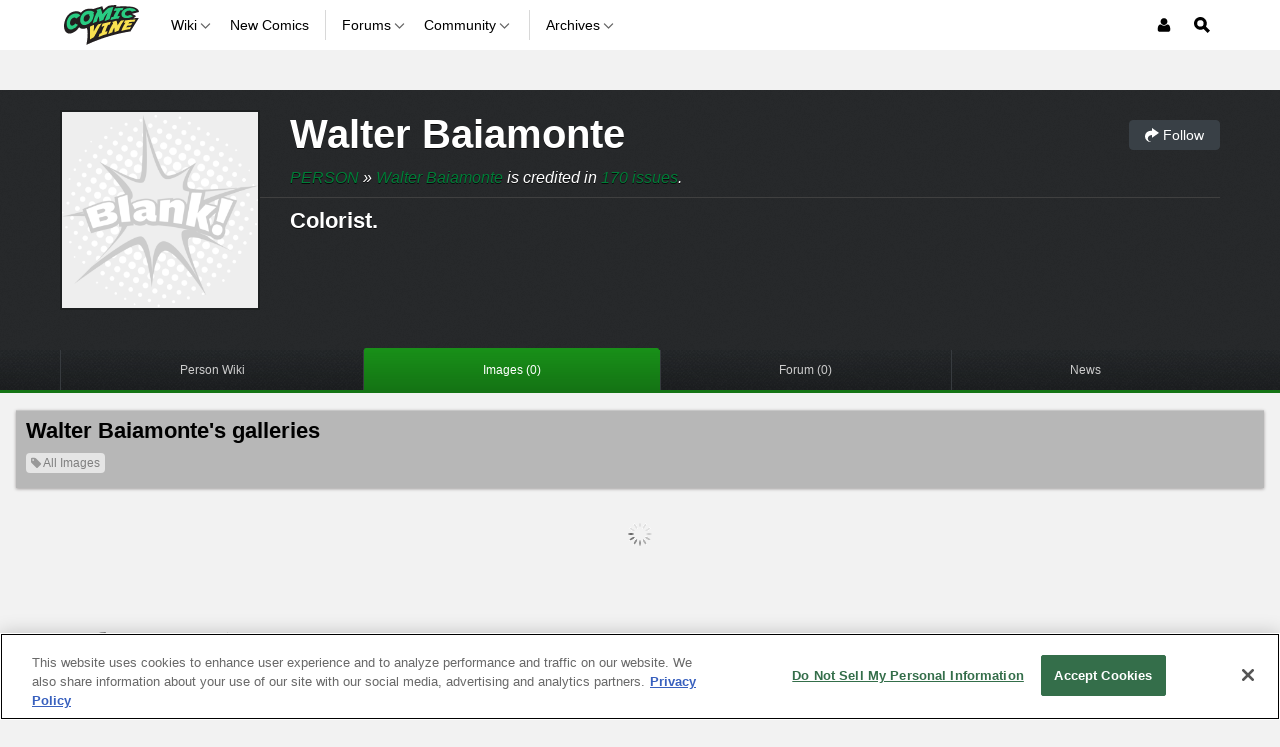

--- FILE ---
content_type: application/javascript
request_url: https://comicvine.gamespot.com/a/v5355f43600cb62b328f82f28d97fe33a/build/phoenixWindow.752d6947.js
body_size: -47
content:
"use strict";(self.webpackChunkcomicvine=self.webpackChunkcomicvine||[]).push([[3821],{4461:(e,n,t)=>{var i=t(3749);const m=document.getElementById("js-meta-is-premium");m?window.Phoenix.User={isPremium:()=>"premium"===m.content}:document.URL.match(/(2300-6462359)|(2300-6462516)|(2300-6462585)|(2300-6462705)|(2300-6462703)|(2300-6462823)|(2300-6462892)|(2300-6462945)|(2300-6463060)|(2300-6463059)|(2300-6463065)/)&&(window.Phoenix.User={isPremium:()=>!0}),window.Phoenix.userLoggedIn=()=>(0,i.Z)()},3749:(e,n,t)=>{function i(){return"loggedIn"===document.querySelector("meta[name=userAuthState]").content}t.d(n,{Z:()=>i})}},e=>{var n;n=4461,e(e.s=n)}]);

--- FILE ---
content_type: application/javascript
request_url: https://comicvine.gamespot.com/a/v5355f43600cb62b328f82f28d97fe33a/build/2067.f2894260.js
body_size: 9334
content:
"use strict";(self.webpackChunkcomicvine=self.webpackChunkcomicvine||[]).push([[2067],{7394:(e,t)=>{Object.defineProperty(t,"__esModule",{value:!0}),t.default=function(e,t){var r=e<0?"-":"",a=Math.abs(e).toString();for(;a.length<t;)a="0"+a;return r+a},e.exports=t.default},8609:(e,t)=>{Object.defineProperty(t,"__esModule",{value:!0}),t.default=function(e,t){if(null==e)throw new TypeError("assign requires that input parameter not be null or undefined");for(var r in t=t||{})Object.prototype.hasOwnProperty.call(t,r)&&(e[r]=t[r]);return e},e.exports=t.default},6420:(e,t,r)=>{Object.defineProperty(t,"__esModule",{value:!0}),t.default=function(e){return(0,n.default)({},e)};var a,n=(a=r(8609))&&a.__esModule?a:{default:a};e.exports=t.default},7100:(e,t,r)=>{Object.defineProperty(t,"__esModule",{value:!0}),t.default=void 0;var a=f(r(1603)),n=f(r(1354)),u=f(r(1370)),o=f(r(623)),i=f(r(6226)),d=f(r(7394)),l=f(r(2699));function f(e){return e&&e.__esModule?e:{default:e}}var s="midnight",c="noon",h="morning",m="afternoon",g="evening",v="night";function w(e,t){var r=e>0?"-":"+",a=Math.abs(e),n=Math.floor(a/60),u=a%60;if(0===u)return r+String(n);var o=t||"";return r+String(n)+o+(0,d.default)(u,2)}function p(e,t){return e%60==0?(e>0?"-":"+")+(0,d.default)(Math.abs(e)/60,2):b(e,t)}function b(e,t){var r=t||"",a=e>0?"-":"+",n=Math.abs(e);return a+(0,d.default)(Math.floor(n/60),2)+r+(0,d.default)(n%60,2)}var y={G:function(e,t,r){var a=e.getUTCFullYear()>0?1:0;switch(t){case"G":case"GG":case"GGG":return r.era(a,{width:"abbreviated"});case"GGGGG":return r.era(a,{width:"narrow"});default:return r.era(a,{width:"wide"})}},y:function(e,t,r){if("yo"===t){var a=e.getUTCFullYear(),n=a>0?a:1-a;return r.ordinalNumber(n,{unit:"year"})}return l.default.y(e,t)},Y:function(e,t,r,a){var n=(0,i.default)(e,a),u=n>0?n:1-n;if("YY"===t){var o=u%100;return(0,d.default)(o,2)}return"Yo"===t?r.ordinalNumber(u,{unit:"year"}):(0,d.default)(u,t.length)},R:function(e,t){var r=(0,u.default)(e);return(0,d.default)(r,t.length)},u:function(e,t){var r=e.getUTCFullYear();return(0,d.default)(r,t.length)},Q:function(e,t,r){var a=Math.ceil((e.getUTCMonth()+1)/3);switch(t){case"Q":return String(a);case"QQ":return(0,d.default)(a,2);case"Qo":return r.ordinalNumber(a,{unit:"quarter"});case"QQQ":return r.quarter(a,{width:"abbreviated",context:"formatting"});case"QQQQQ":return r.quarter(a,{width:"narrow",context:"formatting"});default:return r.quarter(a,{width:"wide",context:"formatting"})}},q:function(e,t,r){var a=Math.ceil((e.getUTCMonth()+1)/3);switch(t){case"q":return String(a);case"qq":return(0,d.default)(a,2);case"qo":return r.ordinalNumber(a,{unit:"quarter"});case"qqq":return r.quarter(a,{width:"abbreviated",context:"standalone"});case"qqqqq":return r.quarter(a,{width:"narrow",context:"standalone"});default:return r.quarter(a,{width:"wide",context:"standalone"})}},M:function(e,t,r){var a=e.getUTCMonth();switch(t){case"M":case"MM":return l.default.M(e,t);case"Mo":return r.ordinalNumber(a+1,{unit:"month"});case"MMM":return r.month(a,{width:"abbreviated",context:"formatting"});case"MMMMM":return r.month(a,{width:"narrow",context:"formatting"});default:return r.month(a,{width:"wide",context:"formatting"})}},L:function(e,t,r){var a=e.getUTCMonth();switch(t){case"L":return String(a+1);case"LL":return(0,d.default)(a+1,2);case"Lo":return r.ordinalNumber(a+1,{unit:"month"});case"LLL":return r.month(a,{width:"abbreviated",context:"standalone"});case"LLLLL":return r.month(a,{width:"narrow",context:"standalone"});default:return r.month(a,{width:"wide",context:"standalone"})}},w:function(e,t,r,a){var n=(0,o.default)(e,a);return"wo"===t?r.ordinalNumber(n,{unit:"week"}):(0,d.default)(n,t.length)},I:function(e,t,r){var a=(0,n.default)(e);return"Io"===t?r.ordinalNumber(a,{unit:"week"}):(0,d.default)(a,t.length)},d:function(e,t,r){return"do"===t?r.ordinalNumber(e.getUTCDate(),{unit:"date"}):l.default.d(e,t)},D:function(e,t,r){var n=(0,a.default)(e);return"Do"===t?r.ordinalNumber(n,{unit:"dayOfYear"}):(0,d.default)(n,t.length)},E:function(e,t,r){var a=e.getUTCDay();switch(t){case"E":case"EE":case"EEE":return r.day(a,{width:"abbreviated",context:"formatting"});case"EEEEE":return r.day(a,{width:"narrow",context:"formatting"});case"EEEEEE":return r.day(a,{width:"short",context:"formatting"});default:return r.day(a,{width:"wide",context:"formatting"})}},e:function(e,t,r,a){var n=e.getUTCDay(),u=(n-a.weekStartsOn+8)%7||7;switch(t){case"e":return String(u);case"ee":return(0,d.default)(u,2);case"eo":return r.ordinalNumber(u,{unit:"day"});case"eee":return r.day(n,{width:"abbreviated",context:"formatting"});case"eeeee":return r.day(n,{width:"narrow",context:"formatting"});case"eeeeee":return r.day(n,{width:"short",context:"formatting"});default:return r.day(n,{width:"wide",context:"formatting"})}},c:function(e,t,r,a){var n=e.getUTCDay(),u=(n-a.weekStartsOn+8)%7||7;switch(t){case"c":return String(u);case"cc":return(0,d.default)(u,t.length);case"co":return r.ordinalNumber(u,{unit:"day"});case"ccc":return r.day(n,{width:"abbreviated",context:"standalone"});case"ccccc":return r.day(n,{width:"narrow",context:"standalone"});case"cccccc":return r.day(n,{width:"short",context:"standalone"});default:return r.day(n,{width:"wide",context:"standalone"})}},i:function(e,t,r){var a=e.getUTCDay(),n=0===a?7:a;switch(t){case"i":return String(n);case"ii":return(0,d.default)(n,t.length);case"io":return r.ordinalNumber(n,{unit:"day"});case"iii":return r.day(a,{width:"abbreviated",context:"formatting"});case"iiiii":return r.day(a,{width:"narrow",context:"formatting"});case"iiiiii":return r.day(a,{width:"short",context:"formatting"});default:return r.day(a,{width:"wide",context:"formatting"})}},a:function(e,t,r){var a=e.getUTCHours()/12>=1?"pm":"am";switch(t){case"a":case"aa":return r.dayPeriod(a,{width:"abbreviated",context:"formatting"});case"aaa":return r.dayPeriod(a,{width:"abbreviated",context:"formatting"}).toLowerCase();case"aaaaa":return r.dayPeriod(a,{width:"narrow",context:"formatting"});default:return r.dayPeriod(a,{width:"wide",context:"formatting"})}},b:function(e,t,r){var a,n=e.getUTCHours();switch(a=12===n?c:0===n?s:n/12>=1?"pm":"am",t){case"b":case"bb":return r.dayPeriod(a,{width:"abbreviated",context:"formatting"});case"bbb":return r.dayPeriod(a,{width:"abbreviated",context:"formatting"}).toLowerCase();case"bbbbb":return r.dayPeriod(a,{width:"narrow",context:"formatting"});default:return r.dayPeriod(a,{width:"wide",context:"formatting"})}},B:function(e,t,r){var a,n=e.getUTCHours();switch(a=n>=17?g:n>=12?m:n>=4?h:v,t){case"B":case"BB":case"BBB":return r.dayPeriod(a,{width:"abbreviated",context:"formatting"});case"BBBBB":return r.dayPeriod(a,{width:"narrow",context:"formatting"});default:return r.dayPeriod(a,{width:"wide",context:"formatting"})}},h:function(e,t,r){if("ho"===t){var a=e.getUTCHours()%12;return 0===a&&(a=12),r.ordinalNumber(a,{unit:"hour"})}return l.default.h(e,t)},H:function(e,t,r){return"Ho"===t?r.ordinalNumber(e.getUTCHours(),{unit:"hour"}):l.default.H(e,t)},K:function(e,t,r){var a=e.getUTCHours()%12;return"Ko"===t?r.ordinalNumber(a,{unit:"hour"}):(0,d.default)(a,t.length)},k:function(e,t,r){var a=e.getUTCHours();return 0===a&&(a=24),"ko"===t?r.ordinalNumber(a,{unit:"hour"}):(0,d.default)(a,t.length)},m:function(e,t,r){return"mo"===t?r.ordinalNumber(e.getUTCMinutes(),{unit:"minute"}):l.default.m(e,t)},s:function(e,t,r){return"so"===t?r.ordinalNumber(e.getUTCSeconds(),{unit:"second"}):l.default.s(e,t)},S:function(e,t){return l.default.S(e,t)},X:function(e,t,r,a){var n=(a._originalDate||e).getTimezoneOffset();if(0===n)return"Z";switch(t){case"X":return p(n);case"XXXX":case"XX":return b(n);default:return b(n,":")}},x:function(e,t,r,a){var n=(a._originalDate||e).getTimezoneOffset();switch(t){case"x":return p(n);case"xxxx":case"xx":return b(n);default:return b(n,":")}},O:function(e,t,r,a){var n=(a._originalDate||e).getTimezoneOffset();switch(t){case"O":case"OO":case"OOO":return"GMT"+w(n,":");default:return"GMT"+b(n,":")}},z:function(e,t,r,a){var n=(a._originalDate||e).getTimezoneOffset();switch(t){case"z":case"zz":case"zzz":return"GMT"+w(n,":");default:return"GMT"+b(n,":")}},t:function(e,t,r,a){var n=a._originalDate||e,u=Math.floor(n.getTime()/1e3);return(0,d.default)(u,t.length)},T:function(e,t,r,a){var n=(a._originalDate||e).getTime();return(0,d.default)(n,t.length)}};t.default=y,e.exports=t.default},2699:(e,t,r)=>{Object.defineProperty(t,"__esModule",{value:!0}),t.default=void 0;var a,n=(a=r(7394))&&a.__esModule?a:{default:a};var u={y:function(e,t){var r=e.getUTCFullYear(),a=r>0?r:1-r;return(0,n.default)("yy"===t?a%100:a,t.length)},M:function(e,t){var r=e.getUTCMonth();return"M"===t?String(r+1):(0,n.default)(r+1,2)},d:function(e,t){return(0,n.default)(e.getUTCDate(),t.length)},a:function(e,t){var r=e.getUTCHours()/12>=1?"pm":"am";switch(t){case"a":case"aa":return r.toUpperCase();case"aaa":return r;case"aaaaa":return r[0];default:return"am"===r?"a.m.":"p.m."}},h:function(e,t){return(0,n.default)(e.getUTCHours()%12||12,t.length)},H:function(e,t){return(0,n.default)(e.getUTCHours(),t.length)},m:function(e,t){return(0,n.default)(e.getUTCMinutes(),t.length)},s:function(e,t){return(0,n.default)(e.getUTCSeconds(),t.length)},S:function(e,t){var r=t.length,a=e.getUTCMilliseconds(),u=Math.floor(a*Math.pow(10,r-3));return(0,n.default)(u,t.length)}};t.default=u,e.exports=t.default},5209:(e,t)=>{function r(e,t){switch(e){case"P":return t.date({width:"short"});case"PP":return t.date({width:"medium"});case"PPP":return t.date({width:"long"});default:return t.date({width:"full"})}}function a(e,t){switch(e){case"p":return t.time({width:"short"});case"pp":return t.time({width:"medium"});case"ppp":return t.time({width:"long"});default:return t.time({width:"full"})}}Object.defineProperty(t,"__esModule",{value:!0}),t.default=void 0;var n={p:a,P:function(e,t){var n,u=e.match(/(P+)(p+)?/)||[],o=u[1],i=u[2];if(!i)return r(e,t);switch(o){case"P":n=t.dateTime({width:"short"});break;case"PP":n=t.dateTime({width:"medium"});break;case"PPP":n=t.dateTime({width:"long"});break;default:n=t.dateTime({width:"full"})}return n.replace("{{date}}",r(o,t)).replace("{{time}}",a(i,t))}};t.default=n,e.exports=t.default},3561:(e,t)=>{Object.defineProperty(t,"__esModule",{value:!0}),t.default=function(e){var t=new Date(Date.UTC(e.getFullYear(),e.getMonth(),e.getDate(),e.getHours(),e.getMinutes(),e.getSeconds(),e.getMilliseconds()));return t.setUTCFullYear(e.getFullYear()),e.getTime()-t.getTime()},e.exports=t.default},1603:(e,t,r)=>{Object.defineProperty(t,"__esModule",{value:!0}),t.default=function(e){(0,n.default)(1,arguments);var t=(0,a.default)(e),r=t.getTime();t.setUTCMonth(0,1),t.setUTCHours(0,0,0,0);var u=t.getTime(),i=r-u;return Math.floor(i/o)+1};var a=u(r(1171)),n=u(r(8734));function u(e){return e&&e.__esModule?e:{default:e}}var o=864e5;e.exports=t.default},1354:(e,t,r)=>{Object.defineProperty(t,"__esModule",{value:!0}),t.default=function(e){(0,o.default)(1,arguments);var t=(0,a.default)(e),r=(0,n.default)(t).getTime()-(0,u.default)(t).getTime();return Math.round(r/d)+1};var a=i(r(1171)),n=i(r(79)),u=i(r(4275)),o=i(r(8734));function i(e){return e&&e.__esModule?e:{default:e}}var d=6048e5;e.exports=t.default},1370:(e,t,r)=>{Object.defineProperty(t,"__esModule",{value:!0}),t.default=function(e){(0,n.default)(1,arguments);var t=(0,a.default)(e),r=t.getUTCFullYear(),o=new Date(0);o.setUTCFullYear(r+1,0,4),o.setUTCHours(0,0,0,0);var i=(0,u.default)(o),d=new Date(0);d.setUTCFullYear(r,0,4),d.setUTCHours(0,0,0,0);var l=(0,u.default)(d);return t.getTime()>=i.getTime()?r+1:t.getTime()>=l.getTime()?r:r-1};var a=o(r(1171)),n=o(r(8734)),u=o(r(79));function o(e){return e&&e.__esModule?e:{default:e}}e.exports=t.default},623:(e,t,r)=>{Object.defineProperty(t,"__esModule",{value:!0}),t.default=function(e,t){(0,o.default)(1,arguments);var r=(0,a.default)(e),i=(0,n.default)(r,t).getTime()-(0,u.default)(r,t).getTime();return Math.round(i/d)+1};var a=i(r(1171)),n=i(r(9209)),u=i(r(4118)),o=i(r(8734));function i(e){return e&&e.__esModule?e:{default:e}}var d=6048e5;e.exports=t.default},6226:(e,t,r)=>{Object.defineProperty(t,"__esModule",{value:!0}),t.default=function(e,t){(0,n.default)(1,arguments);var r=(0,a.default)(e),i=r.getUTCFullYear(),d=t||{},l=d.locale,f=l&&l.options&&l.options.firstWeekContainsDate,s=null==f?1:(0,o.default)(f),c=null==d.firstWeekContainsDate?s:(0,o.default)(d.firstWeekContainsDate);if(!(c>=1&&c<=7))throw new RangeError("firstWeekContainsDate must be between 1 and 7 inclusively");var h=new Date(0);h.setUTCFullYear(i+1,0,c),h.setUTCHours(0,0,0,0);var m=(0,u.default)(h,t),g=new Date(0);g.setUTCFullYear(i,0,c),g.setUTCHours(0,0,0,0);var v=(0,u.default)(g,t);return r.getTime()>=m.getTime()?i+1:r.getTime()>=v.getTime()?i:i-1};var a=i(r(1171)),n=i(r(8734)),u=i(r(9209)),o=i(r(2084));function i(e){return e&&e.__esModule?e:{default:e}}e.exports=t.default},5762:(e,t)=>{Object.defineProperty(t,"__esModule",{value:!0}),t.isProtectedDayOfYearToken=function(e){return-1!==r.indexOf(e)},t.isProtectedWeekYearToken=function(e){return-1!==a.indexOf(e)},t.throwProtectedError=function(e,t,r){if("YYYY"===e)throw new RangeError("Use `yyyy` instead of `YYYY` (in `".concat(t,"`) for formatting years to the input `").concat(r,"`; see: https://git.io/fxCyr"));if("YY"===e)throw new RangeError("Use `yy` instead of `YY` (in `".concat(t,"`) for formatting years to the input `").concat(r,"`; see: https://git.io/fxCyr"));if("D"===e)throw new RangeError("Use `d` instead of `D` (in `".concat(t,"`) for formatting days of the month to the input `").concat(r,"`; see: https://git.io/fxCyr"));if("DD"===e)throw new RangeError("Use `dd` instead of `DD` (in `".concat(t,"`) for formatting days of the month to the input `").concat(r,"`; see: https://git.io/fxCyr"))};var r=["D","DD"],a=["YY","YYYY"]},8734:(e,t)=>{Object.defineProperty(t,"__esModule",{value:!0}),t.default=function(e,t){if(t.length<e)throw new TypeError(e+" argument"+(e>1?"s":"")+" required, but only "+t.length+" present")},e.exports=t.default},79:(e,t,r)=>{Object.defineProperty(t,"__esModule",{value:!0}),t.default=function(e){(0,n.default)(1,arguments);var t=1,r=(0,a.default)(e),u=r.getUTCDay(),o=(u<t?7:0)+u-t;return r.setUTCDate(r.getUTCDate()-o),r.setUTCHours(0,0,0,0),r};var a=u(r(1171)),n=u(r(8734));function u(e){return e&&e.__esModule?e:{default:e}}e.exports=t.default},4275:(e,t,r)=>{Object.defineProperty(t,"__esModule",{value:!0}),t.default=function(e){(0,u.default)(1,arguments);var t=(0,a.default)(e),r=new Date(0);r.setUTCFullYear(t,0,4),r.setUTCHours(0,0,0,0);var o=(0,n.default)(r);return o};var a=o(r(1370)),n=o(r(79)),u=o(r(8734));function o(e){return e&&e.__esModule?e:{default:e}}e.exports=t.default},9209:(e,t,r)=>{Object.defineProperty(t,"__esModule",{value:!0}),t.default=function(e,t){(0,n.default)(1,arguments);var r=t||{},o=r.locale,i=o&&o.options&&o.options.weekStartsOn,d=null==i?0:(0,u.default)(i),l=null==r.weekStartsOn?d:(0,u.default)(r.weekStartsOn);if(!(l>=0&&l<=6))throw new RangeError("weekStartsOn must be between 0 and 6 inclusively");var f=(0,a.default)(e),s=f.getUTCDay(),c=(s<l?7:0)+s-l;return f.setUTCDate(f.getUTCDate()-c),f.setUTCHours(0,0,0,0),f};var a=o(r(1171)),n=o(r(8734)),u=o(r(2084));function o(e){return e&&e.__esModule?e:{default:e}}e.exports=t.default},4118:(e,t,r)=>{Object.defineProperty(t,"__esModule",{value:!0}),t.default=function(e,t){(0,n.default)(1,arguments);var r=t||{},i=r.locale,d=i&&i.options&&i.options.firstWeekContainsDate,l=null==d?1:(0,o.default)(d),f=null==r.firstWeekContainsDate?l:(0,o.default)(r.firstWeekContainsDate),s=(0,a.default)(e,t),c=new Date(0);c.setUTCFullYear(s,0,f),c.setUTCHours(0,0,0,0);var h=(0,u.default)(c,t);return h};var a=i(r(6226)),n=i(r(8734)),u=i(r(9209)),o=i(r(2084));function i(e){return e&&e.__esModule?e:{default:e}}e.exports=t.default},2084:(e,t)=>{Object.defineProperty(t,"__esModule",{value:!0}),t.default=function(e){if(null===e||!0===e||!1===e)return NaN;var t=Number(e);if(isNaN(t))return t;return t<0?Math.ceil(t):Math.floor(t)},e.exports=t.default},5065:(e,t,r)=>{Object.defineProperty(t,"__esModule",{value:!0}),t.default=function(e,t){(0,u.default)(2,arguments);var r=(0,n.default)(e).getTime(),o=(0,a.default)(t);return new Date(r+o)};var a=o(r(2084)),n=o(r(1171)),u=o(r(8734));function o(e){return e&&e.__esModule?e:{default:e}}e.exports=t.default},2023:(e,t,r)=>{function a(e,t){if(t.length<e)throw new TypeError(e+" argument"+(e>1?"s":"")+" required, but only "+t.length+" present")}function n(e){return a(1,arguments),e instanceof Date||"object"==typeof e&&"[object Date]"===Object.prototype.toString.call(e)}function u(e){a(1,arguments);var t=Object.prototype.toString.call(e);return e instanceof Date||"object"==typeof e&&"[object Date]"===t?new Date(e.getTime()):"number"==typeof e||"[object Number]"===t?new Date(e):("string"!=typeof e&&"[object String]"!==t||"undefined"==typeof console||(console.warn("Starting with v2.0.0-beta.1 date-fns doesn't accept strings as date arguments. Please use `parseISO` to parse strings. See: https://git.io/fjule"),console.warn((new Error).stack)),new Date(NaN))}function o(e){if(a(1,arguments),!n(e)&&"number"!=typeof e)return!1;var t=u(e);return!isNaN(Number(t))}r.d(t,{Z:()=>o})},5616:(e,t,r)=>{Object.defineProperty(t,"__esModule",{value:!0}),t.default=function(e,t,r){(0,c.default)(2,arguments);var h=String(t),v=r||{},w=v.locale||n.default,y=w.options&&w.options.firstWeekContainsDate,M=null==y?1:(0,s.default)(y),_=null==v.firstWeekContainsDate?M:(0,s.default)(v.firstWeekContainsDate);if(!(_>=1&&_<=7))throw new RangeError("firstWeekContainsDate must be between 1 and 7 inclusively");var T=w.options&&w.options.weekStartsOn,D=null==T?0:(0,s.default)(T),x=null==v.weekStartsOn?D:(0,s.default)(v.weekStartsOn);if(!(x>=0&&x<=6))throw new RangeError("weekStartsOn must be between 0 and 6 inclusively");if(!w.localize)throw new RangeError("locale must contain localize property");if(!w.formatLong)throw new RangeError("locale must contain formatLong property");var P=(0,o.default)(e);if(!(0,a.default)(P))throw new RangeError("Invalid time value");var C=(0,l.default)(P),O=(0,u.default)(P,C),N={firstWeekContainsDate:_,weekStartsOn:x,locale:w,_originalDate:P},j=h.match(g).map((function(e){var t=e[0];return"p"===t||"P"===t?(0,d.default[t])(e,w.formatLong,N):e})).join("").match(m).map((function(r){if("''"===r)return"'";var a=r[0];if("'"===a)return b(r);var n=i.default[a];if(n)return!v.useAdditionalWeekYearTokens&&(0,f.isProtectedWeekYearToken)(r)&&(0,f.throwProtectedError)(r,t,e),!v.useAdditionalDayOfYearTokens&&(0,f.isProtectedDayOfYearToken)(r)&&(0,f.throwProtectedError)(r,t,e),n(O,r,w.localize,N);if(a.match(p))throw new RangeError("Format string contains an unescaped latin alphabet character `"+a+"`");return r})).join("");return j};var a=h(r(9989)),n=h(r(2512)),u=h(r(3239)),o=h(r(1171)),i=h(r(7100)),d=h(r(5209)),l=h(r(3561)),f=r(5762),s=h(r(2084)),c=h(r(8734));function h(e){return e&&e.__esModule?e:{default:e}}var m=/[yYQqMLwIdDecihHKkms]o|(\w)\1*|''|'(''|[^'])+('|$)|./g,g=/P+p+|P+|p+|''|'(''|[^'])+('|$)|./g,v=/^'([^]*?)'?$/,w=/''/g,p=/[a-zA-Z]/;function b(e){return e.match(v)[1].replace(w,"'")}e.exports=t.default},2382:(e,t,r)=>{Object.defineProperty(t,"__esModule",{value:!0}),t.default=function(e){return(0,n.default)(1,arguments),e instanceof Date||"object"==typeof e&&"[object Date]"===Object.prototype.toString.call(e)};var a,n=(a=r(8734))&&a.__esModule?a:{default:a};e.exports=t.default},9989:(e,t,r)=>{Object.defineProperty(t,"__esModule",{value:!0}),t.default=function(e){if((0,u.default)(1,arguments),!(0,a.default)(e)&&"number"!=typeof e)return!1;var t=(0,n.default)(e);return!isNaN(Number(t))};var a=o(r(2382)),n=o(r(1171)),u=o(r(8734));function o(e){return e&&e.__esModule?e:{default:e}}e.exports=t.default},289:(e,t)=>{Object.defineProperty(t,"__esModule",{value:!0}),t.default=function(e){return function(){var t=arguments.length>0&&void 0!==arguments[0]?arguments[0]:{},r=t.width?String(t.width):e.defaultWidth,a=e.formats[r]||e.formats[e.defaultWidth];return a}},e.exports=t.default},6245:(e,t)=>{Object.defineProperty(t,"__esModule",{value:!0}),t.default=function(e){return function(t,r){var a,n=r||{};if("formatting"===(n.context?String(n.context):"standalone")&&e.formattingValues){var u=e.defaultFormattingWidth||e.defaultWidth,o=n.width?String(n.width):u;a=e.formattingValues[o]||e.formattingValues[u]}else{var i=e.defaultWidth,d=n.width?String(n.width):e.defaultWidth;a=e.values[d]||e.values[i]}return a[e.argumentCallback?e.argumentCallback(t):t]}},e.exports=t.default},3421:(e,t)=>{function r(e,t){for(var r in e)if(e.hasOwnProperty(r)&&t(e[r]))return r}function a(e,t){for(var r=0;r<e.length;r++)if(t(e[r]))return r}Object.defineProperty(t,"__esModule",{value:!0}),t.default=function(e){return function(t){var n=arguments.length>1&&void 0!==arguments[1]?arguments[1]:{},u=n.width,o=u&&e.matchPatterns[u]||e.matchPatterns[e.defaultMatchWidth],i=t.match(o);if(!i)return null;var d,l=i[0],f=u&&e.parsePatterns[u]||e.parsePatterns[e.defaultParseWidth],s=Array.isArray(f)?a(f,(function(e){return e.test(l)})):r(f,(function(e){return e.test(l)}));d=e.valueCallback?e.valueCallback(s):s,d=n.valueCallback?n.valueCallback(d):d;var c=t.slice(l.length);return{value:d,rest:c}}},e.exports=t.default},8926:(e,t)=>{Object.defineProperty(t,"__esModule",{value:!0}),t.default=function(e){return function(t){var r=arguments.length>1&&void 0!==arguments[1]?arguments[1]:{},a=t.match(e.matchPattern);if(!a)return null;var n=a[0],u=t.match(e.parsePattern);if(!u)return null;var o=e.valueCallback?e.valueCallback(u[0]):u[0];o=r.valueCallback?r.valueCallback(o):o;var i=t.slice(n.length);return{value:o,rest:i}}},e.exports=t.default},1924:(e,t)=>{Object.defineProperty(t,"__esModule",{value:!0}),t.default=void 0;var r={lessThanXSeconds:{one:"less than a second",other:"less than {{count}} seconds"},xSeconds:{one:"1 second",other:"{{count}} seconds"},halfAMinute:"half a minute",lessThanXMinutes:{one:"less than a minute",other:"less than {{count}} minutes"},xMinutes:{one:"1 minute",other:"{{count}} minutes"},aboutXHours:{one:"about 1 hour",other:"about {{count}} hours"},xHours:{one:"1 hour",other:"{{count}} hours"},xDays:{one:"1 day",other:"{{count}} days"},aboutXWeeks:{one:"about 1 week",other:"about {{count}} weeks"},xWeeks:{one:"1 week",other:"{{count}} weeks"},aboutXMonths:{one:"about 1 month",other:"about {{count}} months"},xMonths:{one:"1 month",other:"{{count}} months"},aboutXYears:{one:"about 1 year",other:"about {{count}} years"},xYears:{one:"1 year",other:"{{count}} years"},overXYears:{one:"over 1 year",other:"over {{count}} years"},almostXYears:{one:"almost 1 year",other:"almost {{count}} years"}},a=function(e,t,a){var n,u=r[e];return n="string"==typeof u?u:1===t?u.one:u.other.replace("{{count}}",t.toString()),null!=a&&a.addSuffix?a.comparison&&a.comparison>0?"in "+n:n+" ago":n};t.default=a,e.exports=t.default},5062:(e,t,r)=>{Object.defineProperty(t,"__esModule",{value:!0}),t.default=void 0;var a,n=(a=r(289))&&a.__esModule?a:{default:a};var u={date:(0,n.default)({formats:{full:"EEEE, MMMM do, y",long:"MMMM do, y",medium:"MMM d, y",short:"MM/dd/yyyy"},defaultWidth:"full"}),time:(0,n.default)({formats:{full:"h:mm:ss a zzzz",long:"h:mm:ss a z",medium:"h:mm:ss a",short:"h:mm a"},defaultWidth:"full"}),dateTime:(0,n.default)({formats:{full:"{{date}} 'at' {{time}}",long:"{{date}} 'at' {{time}}",medium:"{{date}}, {{time}}",short:"{{date}}, {{time}}"},defaultWidth:"full"})};t.default=u,e.exports=t.default},5102:(e,t)=>{Object.defineProperty(t,"__esModule",{value:!0}),t.default=void 0;var r={lastWeek:"'last' eeee 'at' p",yesterday:"'yesterday at' p",today:"'today at' p",tomorrow:"'tomorrow at' p",nextWeek:"eeee 'at' p",other:"P"},a=function(e,t,a,n){return r[e]};t.default=a,e.exports=t.default},7839:(e,t,r)=>{Object.defineProperty(t,"__esModule",{value:!0}),t.default=void 0;var a,n=(a=r(6245))&&a.__esModule?a:{default:a};var u={ordinalNumber:function(e,t){var r=Number(e),a=r%100;if(a>20||a<10)switch(a%10){case 1:return r+"st";case 2:return r+"nd";case 3:return r+"rd"}return r+"th"},era:(0,n.default)({values:{narrow:["B","A"],abbreviated:["BC","AD"],wide:["Before Christ","Anno Domini"]},defaultWidth:"wide"}),quarter:(0,n.default)({values:{narrow:["1","2","3","4"],abbreviated:["Q1","Q2","Q3","Q4"],wide:["1st quarter","2nd quarter","3rd quarter","4th quarter"]},defaultWidth:"wide",argumentCallback:function(e){return e-1}}),month:(0,n.default)({values:{narrow:["J","F","M","A","M","J","J","A","S","O","N","D"],abbreviated:["Jan","Feb","Mar","Apr","May","Jun","Jul","Aug","Sep","Oct","Nov","Dec"],wide:["January","February","March","April","May","June","July","August","September","October","November","December"]},defaultWidth:"wide"}),day:(0,n.default)({values:{narrow:["S","M","T","W","T","F","S"],short:["Su","Mo","Tu","We","Th","Fr","Sa"],abbreviated:["Sun","Mon","Tue","Wed","Thu","Fri","Sat"],wide:["Sunday","Monday","Tuesday","Wednesday","Thursday","Friday","Saturday"]},defaultWidth:"wide"}),dayPeriod:(0,n.default)({values:{narrow:{am:"a",pm:"p",midnight:"mi",noon:"n",morning:"morning",afternoon:"afternoon",evening:"evening",night:"night"},abbreviated:{am:"AM",pm:"PM",midnight:"midnight",noon:"noon",morning:"morning",afternoon:"afternoon",evening:"evening",night:"night"},wide:{am:"a.m.",pm:"p.m.",midnight:"midnight",noon:"noon",morning:"morning",afternoon:"afternoon",evening:"evening",night:"night"}},defaultWidth:"wide",formattingValues:{narrow:{am:"a",pm:"p",midnight:"mi",noon:"n",morning:"in the morning",afternoon:"in the afternoon",evening:"in the evening",night:"at night"},abbreviated:{am:"AM",pm:"PM",midnight:"midnight",noon:"noon",morning:"in the morning",afternoon:"in the afternoon",evening:"in the evening",night:"at night"},wide:{am:"a.m.",pm:"p.m.",midnight:"midnight",noon:"noon",morning:"in the morning",afternoon:"in the afternoon",evening:"in the evening",night:"at night"}},defaultFormattingWidth:"wide"})};t.default=u,e.exports=t.default},9796:(e,t,r)=>{Object.defineProperty(t,"__esModule",{value:!0}),t.default=void 0;var a=n(r(3421));function n(e){return e&&e.__esModule?e:{default:e}}var u={ordinalNumber:(0,n(r(8926)).default)({matchPattern:/^(\d+)(th|st|nd|rd)?/i,parsePattern:/\d+/i,valueCallback:function(e){return parseInt(e,10)}}),era:(0,a.default)({matchPatterns:{narrow:/^(b|a)/i,abbreviated:/^(b\.?\s?c\.?|b\.?\s?c\.?\s?e\.?|a\.?\s?d\.?|c\.?\s?e\.?)/i,wide:/^(before christ|before common era|anno domini|common era)/i},defaultMatchWidth:"wide",parsePatterns:{any:[/^b/i,/^(a|c)/i]},defaultParseWidth:"any"}),quarter:(0,a.default)({matchPatterns:{narrow:/^[1234]/i,abbreviated:/^q[1234]/i,wide:/^[1234](th|st|nd|rd)? quarter/i},defaultMatchWidth:"wide",parsePatterns:{any:[/1/i,/2/i,/3/i,/4/i]},defaultParseWidth:"any",valueCallback:function(e){return e+1}}),month:(0,a.default)({matchPatterns:{narrow:/^[jfmasond]/i,abbreviated:/^(jan|feb|mar|apr|may|jun|jul|aug|sep|oct|nov|dec)/i,wide:/^(january|february|march|april|may|june|july|august|september|october|november|december)/i},defaultMatchWidth:"wide",parsePatterns:{narrow:[/^j/i,/^f/i,/^m/i,/^a/i,/^m/i,/^j/i,/^j/i,/^a/i,/^s/i,/^o/i,/^n/i,/^d/i],any:[/^ja/i,/^f/i,/^mar/i,/^ap/i,/^may/i,/^jun/i,/^jul/i,/^au/i,/^s/i,/^o/i,/^n/i,/^d/i]},defaultParseWidth:"any"}),day:(0,a.default)({matchPatterns:{narrow:/^[smtwf]/i,short:/^(su|mo|tu|we|th|fr|sa)/i,abbreviated:/^(sun|mon|tue|wed|thu|fri|sat)/i,wide:/^(sunday|monday|tuesday|wednesday|thursday|friday|saturday)/i},defaultMatchWidth:"wide",parsePatterns:{narrow:[/^s/i,/^m/i,/^t/i,/^w/i,/^t/i,/^f/i,/^s/i],any:[/^su/i,/^m/i,/^tu/i,/^w/i,/^th/i,/^f/i,/^sa/i]},defaultParseWidth:"any"}),dayPeriod:(0,a.default)({matchPatterns:{narrow:/^(a|p|mi|n|(in the|at) (morning|afternoon|evening|night))/i,any:/^([ap]\.?\s?m\.?|midnight|noon|(in the|at) (morning|afternoon|evening|night))/i},defaultMatchWidth:"any",parsePatterns:{any:{am:/^a/i,pm:/^p/i,midnight:/^mi/i,noon:/^no/i,morning:/morning/i,afternoon:/afternoon/i,evening:/evening/i,night:/night/i}},defaultParseWidth:"any"})};t.default=u,e.exports=t.default},2512:(e,t,r)=>{Object.defineProperty(t,"__esModule",{value:!0}),t.default=void 0;var a=d(r(1924)),n=d(r(5062)),u=d(r(5102)),o=d(r(7839)),i=d(r(9796));function d(e){return e&&e.__esModule?e:{default:e}}var l={code:"en-US",formatDistance:a.default,formatLong:n.default,formatRelative:u.default,localize:o.default,match:i.default,options:{weekStartsOn:0,firstWeekContainsDate:1}};t.default=l,e.exports=t.default},3239:(e,t,r)=>{Object.defineProperty(t,"__esModule",{value:!0}),t.default=function(e,t){(0,u.default)(2,arguments);var r=(0,a.default)(t);return(0,n.default)(e,-r)};var a=o(r(2084)),n=o(r(5065)),u=o(r(8734));function o(e){return e&&e.__esModule?e:{default:e}}e.exports=t.default},1171:(e,t,r)=>{Object.defineProperty(t,"__esModule",{value:!0}),t.default=function(e){(0,n.default)(1,arguments);var t=Object.prototype.toString.call(e);return e instanceof Date||"object"==typeof e&&"[object Date]"===t?new Date(e.getTime()):"number"==typeof e||"[object Number]"===t?new Date(e):("string"!=typeof e&&"[object String]"!==t||"undefined"==typeof console||(console.warn("Starting with v2.0.0-beta.1 date-fns doesn't accept strings as date arguments. Please use `parseISO` to parse strings. See: https://git.io/fjule"),console.warn((new Error).stack)),new Date(NaN))};var a,n=(a=r(8734))&&a.__esModule?a:{default:a};e.exports=t.default},5721:(e,t)=>{Object.defineProperty(t,"__esModule",{value:!0}),t.default=function(e,t,r,a,n,u,o){var i=new Date(0);return i.setUTCFullYear(e,t,r),i.setUTCHours(a,n,u,o),i},e.exports=t.default},5855:(e,t)=>{Object.defineProperty(t,"__esModule",{value:!0}),t.default=function(e,t,r){var a=function(e,t,r){if(r&&!r.code)throw new Error("date-fns-tz error: Please set a language code on the locale object imported from date-fns, e.g. `locale.code = 'en-US'`");return new Intl.DateTimeFormat(r?[r.code,"en-US"]:void 0,{timeZone:t,timeZoneName:e})}(e,r.timeZone,r.locale);return a.formatToParts?function(e,t){var r=e.formatToParts(t);return r[r.length-1].value}(a,t):function(e,t){var r=e.format(t).replace(/\u200E/g,""),a=/ [\w-+ ]+$/.exec(r);return a?a[0].substr(1):""}(a,t)},e.exports=t.default},2734:(e,t,r)=>{Object.defineProperty(t,"__esModule",{value:!0}),t.default=function(e,t,r){var a,u,s;if(""===e)return 0;if(a=i.timezoneZ.exec(e))return 0;if(a=i.timezoneHH.exec(e))return l(s=parseInt(a[1],10))?-s*o:NaN;if(a=i.timezoneHHMM.exec(e)){s=parseInt(a[1],10);var c=parseInt(a[2],10);return l(s,c)?(u=Math.abs(s)*o+6e4*c,s>0?-u:u):NaN}if(function(e){if(f[e])return!0;try{return Intl.DateTimeFormat(void 0,{timeZone:e}),f[e]=!0,!0}catch(e){return!1}}(e)){t=new Date(t||Date.now());var h=r?t:function(e){return(0,n.default)(e.getFullYear(),e.getMonth(),e.getDate(),e.getHours(),e.getMinutes(),e.getSeconds(),e.getMilliseconds())}(t),m=d(h,e),g=r?m:function(e,t,r){var a=e.getTime()-t,n=d(new Date(a),r);if(t===n)return t;a-=n-t;var u=d(new Date(a),r);if(n===u)return n;return Math.max(n,u)}(t,m,e);return-g}return NaN};var a=u(r(2712)),n=u(r(5721));function u(e){return e&&e.__esModule?e:{default:e}}var o=36e5,i={timezone:/([Z+-].*)$/,timezoneZ:/^(Z)$/,timezoneHH:/^([+-]\d{2})$/,timezoneHHMM:/^([+-]\d{2}):?(\d{2})$/};function d(e,t){var r=(0,a.default)(e,t),u=(0,n.default)(r[0],r[1]-1,r[2],r[3]%24,r[4],r[5],0).getTime(),o=e.getTime(),i=o%1e3;return u-(o-=i>=0?i:1e3+i)}function l(e,t){return-23<=e&&e<=23&&(null==t||0<=t&&t<=59)}var f={};e.exports=t.default},7048:(e,t)=>{Object.defineProperty(t,"__esModule",{value:!0}),t.default=void 0;var r=/(Z|[+-]\d{2}(?::?\d{2})?| UTC| [a-zA-Z]+\/[a-zA-Z_]+(?:\/[a-zA-Z_]+)?)$/;t.default=r,e.exports=t.default},2712:(e,t)=>{Object.defineProperty(t,"__esModule",{value:!0}),t.default=function(e,t){var n=function(e){if(!a[e]){var t=new Intl.DateTimeFormat("en-US",{hour12:!1,timeZone:"America/New_York",year:"numeric",month:"2-digit",day:"2-digit",hour:"2-digit",minute:"2-digit",second:"2-digit"}).format(new Date("2014-06-25T04:00:00.123Z")),r="06/25/2014, 00:00:00"===t||"‎06‎/‎25‎/‎2014‎ ‎00‎:‎00‎:‎00"===t;a[e]=r?new Intl.DateTimeFormat("en-US",{hour12:!1,timeZone:e,year:"numeric",month:"2-digit",day:"2-digit",hour:"2-digit",minute:"2-digit",second:"2-digit"}):new Intl.DateTimeFormat("en-US",{hourCycle:"h23",timeZone:e,year:"numeric",month:"2-digit",day:"2-digit",hour:"2-digit",minute:"2-digit",second:"2-digit"})}return a[e]}(t);return n.formatToParts?function(e,t){try{for(var a=e.formatToParts(t),n=[],u=0;u<a.length;u++){var o=r[a[u].type];o>=0&&(n[o]=parseInt(a[u].value,10))}return n}catch(e){if(e instanceof RangeError)return[NaN];throw e}}(n,e):function(e,t){var r=e.format(t).replace(/\u200E/g,""),a=/(\d+)\/(\d+)\/(\d+),? (\d+):(\d+):(\d+)/.exec(r);return[a[3],a[1],a[2],a[4],a[5],a[6]]}(n,e)};var r={year:0,month:1,day:2,hour:3,minute:4,second:5};var a={};e.exports=t.default},3826:(e,t,r)=>{Object.defineProperty(t,"__esModule",{value:!0}),t.default=void 0;var a=u(r(5855)),n=u(r(2734));function u(e){return e&&e.__esModule?e:{default:e}}function o(e,t){var r=e?(0,n.default)(e,t,!0)/6e4:t.getTimezoneOffset();if(Number.isNaN(r))throw new RangeError("Invalid time zone specified: "+e);return r}function i(e,t){for(var r=e<0?"-":"",a=Math.abs(e).toString();a.length<t;)a="0"+a;return r+a}function d(e,t){var r=t||"",a=e>0?"-":"+",n=Math.abs(e);return a+i(Math.floor(n/60),2)+r+i(Math.floor(n%60),2)}function l(e,t){return e%60==0?(e>0?"-":"+")+i(Math.abs(e)/60,2):d(e,t)}var f={X:function(e,t,r,a){var n=o(a.timeZone,a._originalDate||e);if(0===n)return"Z";switch(t){case"X":return l(n);case"XXXX":case"XX":return d(n);default:return d(n,":")}},x:function(e,t,r,a){var n=o(a.timeZone,a._originalDate||e);switch(t){case"x":return l(n);case"xxxx":case"xx":return d(n);default:return d(n,":")}},O:function(e,t,r,a){var n=o(a.timeZone,a._originalDate||e);switch(t){case"O":case"OO":case"OOO":return"GMT"+function(e,t){var r=e>0?"-":"+",a=Math.abs(e),n=Math.floor(a/60),u=a%60;if(0===u)return r+String(n);var o=t||"";return r+String(n)+o+i(u,2)}(n,":");default:return"GMT"+d(n,":")}},z:function(e,t,r,n){var u=n._originalDate||e;switch(t){case"z":case"zz":case"zzz":return(0,a.default)("short",u,n);default:return(0,a.default)("long",u,n)}}};t.default=f,e.exports=t.default},6558:(e,t,r)=>{Object.defineProperty(t,"__esModule",{value:!0}),t.default=function(e,t,r){var o=String(t),d=r||{},l=o.match(i);if(l){var f=(0,u.default)(e,d);o=l.reduce((function(e,t){if("'"===t[0])return e;var r=e.indexOf(t),a="'"===e[r-1],u=e.replace(t,"'"+n.default[t[0]](f,t,null,d)+"'");return a?u.substring(0,r-1)+u.substring(r+1):u}),o)}return(0,a.default)(e,o,d)};var a=o(r(5616)),n=o(r(3826)),u=o(r(1476));function o(e){return e&&e.__esModule?e:{default:e}}var i=/([xXOz]+)|''|'(''|[^'])+('|$)/g;e.exports=t.default},6645:(e,t,r)=>{Object.defineProperty(t,"__esModule",{value:!0}),t.default=function(e,t,r,o){var i=(0,a.default)(o);return i.timeZone=t,(0,n.default)((0,u.default)(e,t),r,i)};var a=o(r(6420)),n=o(r(6558)),u=o(r(1132));function o(e){return e&&e.__esModule?e:{default:e}}e.exports=t.default},4992:(e,t,r)=>{Object.defineProperty(t,"__esModule",{value:!0}),t.default=function(e,t){return-(0,n.default)(e,t)};var a,n=(a=r(2734))&&a.__esModule?a:{default:a};e.exports=t.default},722:(e,t,r)=>{e.exports={format:r(6558),formatInTimeZone:r(6645),getTimezoneOffset:r(4992),toDate:r(1476),utcToZonedTime:r(1132),zonedTimeToUtc:r(8516)}},1476:(e,t,r)=>{Object.defineProperty(t,"__esModule",{value:!0}),t.default=function(e,t){if(arguments.length<1)throw new TypeError("1 argument required, but only "+arguments.length+" present");if(null===e)return new Date(NaN);var r=t||{},o=null==r.additionalDigits?2:(0,a.default)(r.additionalDigits);if(2!==o&&1!==o&&0!==o)throw new RangeError("additionalDigits must be 0, 1 or 2");if(e instanceof Date||"object"==typeof e&&"[object Date]"===Object.prototype.toString.call(e))return new Date(e.getTime());if("number"==typeof e||"[object Number]"===Object.prototype.toString.call(e))return new Date(e);if("string"!=typeof e&&"[object String]"!==Object.prototype.toString.call(e))return new Date(NaN);var i=f(e),d=s(i.date,o),l=d.year,m=d.restDateString,g=c(m,l);if(isNaN(g))return new Date(NaN);if(g){var v,w=g.getTime(),p=0;if(i.time&&(p=h(i.time),isNaN(p)))return new Date(NaN);if(i.timeZone||r.timeZone){if(v=(0,u.default)(i.timeZone||r.timeZone,new Date(w+p)),isNaN(v))return new Date(NaN)}else v=(0,n.default)(new Date(w+p)),v=(0,n.default)(new Date(w+p+v));return new Date(w+p+v)}return new Date(NaN)};var a=i(r(2084)),n=i(r(3561)),u=i(r(2734)),o=i(r(7048));function i(e){return e&&e.__esModule?e:{default:e}}var d=36e5,l={dateTimePattern:/^([0-9W+-]+)(T| )(.*)/,datePattern:/^([0-9W+-]+)(.*)/,plainTime:/:/,YY:/^(\d{2})$/,YYY:[/^([+-]\d{2})$/,/^([+-]\d{3})$/,/^([+-]\d{4})$/],YYYY:/^(\d{4})/,YYYYY:[/^([+-]\d{4})/,/^([+-]\d{5})/,/^([+-]\d{6})/],MM:/^-(\d{2})$/,DDD:/^-?(\d{3})$/,MMDD:/^-?(\d{2})-?(\d{2})$/,Www:/^-?W(\d{2})$/,WwwD:/^-?W(\d{2})-?(\d{1})$/,HH:/^(\d{2}([.,]\d*)?)$/,HHMM:/^(\d{2}):?(\d{2}([.,]\d*)?)$/,HHMMSS:/^(\d{2}):?(\d{2}):?(\d{2}([.,]\d*)?)$/,timeZone:o.default};function f(e){var t,r={},a=l.dateTimePattern.exec(e);if(a?(r.date=a[1],t=a[3]):(a=l.datePattern.exec(e))?(r.date=a[1],t=a[2]):(r.date=null,t=e),t){var n=l.timeZone.exec(t);n?(r.time=t.replace(n[1],""),r.timeZone=n[1].trim()):r.time=t}return r}function s(e,t){var r,a=l.YYY[t],n=l.YYYYY[t];if(r=l.YYYY.exec(e)||n.exec(e)){var u=r[1];return{year:parseInt(u,10),restDateString:e.slice(u.length)}}if(r=l.YY.exec(e)||a.exec(e)){var o=r[1];return{year:100*parseInt(o,10),restDateString:e.slice(o.length)}}return{year:null}}function c(e,t){if(null===t)return null;var r,a,n,u;if(0===e.length)return(a=new Date(0)).setUTCFullYear(t),a;if(r=l.MM.exec(e))return a=new Date(0),p(t,n=parseInt(r[1],10)-1)?(a.setUTCFullYear(t,n),a):new Date(NaN);if(r=l.DDD.exec(e)){a=new Date(0);var o=parseInt(r[1],10);return function(e,t){if(t<1)return!1;var r=w(e);if(r&&t>366)return!1;if(!r&&t>365)return!1;return!0}(t,o)?(a.setUTCFullYear(t,0,o),a):new Date(NaN)}if(r=l.MMDD.exec(e)){a=new Date(0),n=parseInt(r[1],10)-1;var i=parseInt(r[2],10);return p(t,n,i)?(a.setUTCFullYear(t,n,i),a):new Date(NaN)}if(r=l.Www.exec(e))return b(t,u=parseInt(r[1],10)-1)?m(t,u):new Date(NaN);if(r=l.WwwD.exec(e)){u=parseInt(r[1],10)-1;var d=parseInt(r[2],10)-1;return b(t,u,d)?m(t,u,d):new Date(NaN)}return null}function h(e){var t,r,a;if(t=l.HH.exec(e))return y(r=parseFloat(t[1].replace(",",".")))?r%24*d:NaN;if(t=l.HHMM.exec(e))return y(r=parseInt(t[1],10),a=parseFloat(t[2].replace(",",".")))?r%24*d+6e4*a:NaN;if(t=l.HHMMSS.exec(e)){r=parseInt(t[1],10),a=parseInt(t[2],10);var n=parseFloat(t[3].replace(",","."));return y(r,a,n)?r%24*d+6e4*a+1e3*n:NaN}return null}function m(e,t,r){t=t||0,r=r||0;var a=new Date(0);a.setUTCFullYear(e,0,4);var n=7*t+r+1-(a.getUTCDay()||7);return a.setUTCDate(a.getUTCDate()+n),a}var g=[31,28,31,30,31,30,31,31,30,31,30,31],v=[31,29,31,30,31,30,31,31,30,31,30,31];function w(e){return e%400==0||e%4==0&&e%100!=0}function p(e,t,r){if(t<0||t>11)return!1;if(null!=r){if(r<1)return!1;var a=w(e);if(a&&r>v[t])return!1;if(!a&&r>g[t])return!1}return!0}function b(e,t,r){return!(t<0||t>52)&&(null==r||!(r<0||r>6))}function y(e,t,r){return(null==e||!(e<0||e>=25))&&((null==t||!(t<0||t>=60))&&(null==r||!(r<0||r>=60)))}e.exports=t.default},1132:(e,t,r)=>{Object.defineProperty(t,"__esModule",{value:!0}),t.default=function(e,t,r){var u=(0,n.default)(e,r),o=(0,a.default)(t,u,!0),i=new Date(u.getTime()-o);return new Date(i.getUTCFullYear(),i.getUTCMonth(),i.getUTCDate(),i.getUTCHours(),i.getUTCMinutes(),i.getUTCSeconds(),i.getUTCMilliseconds())};var a=u(r(2734)),n=u(r(1476));function u(e){return e&&e.__esModule?e:{default:e}}e.exports=t.default},8516:(e,t,r)=>{Object.defineProperty(t,"__esModule",{value:!0}),t.default=function(e,t,r){if("string"==typeof e&&!e.match(u.default)){var d=(0,a.default)(r);return d.timeZone=t,(0,n.default)(e,d)}var l=(0,n.default)(e,r),f=(0,i.default)(l.getFullYear(),l.getMonth(),l.getDate(),l.getHours(),l.getMinutes(),l.getSeconds(),l.getMilliseconds()).getTime(),s=(0,o.default)(t,new Date(f));return new Date(f+s)};var a=d(r(6420)),n=d(r(1476)),u=d(r(7048)),o=d(r(2734)),i=d(r(5721));function d(e){return e&&e.__esModule?e:{default:e}}e.exports=t.default}}]);

--- FILE ---
content_type: application/javascript
request_url: https://comicvine.gamespot.com/a/v5355f43600cb62b328f82f28d97fe33a/js/compiled/imageGallery.js
body_size: 657
content:
(function(e){"use strict";var i=e.Phoenix,t;if(!i){e.Phoenix=i={}}var n=i.ImageGallery=i.ImageGallery||{};var l=i.ImageViewer,o;if(l&&l.App){o=l.App}n.Views=n.Views||{};n.Views.Gallery=Backbone.View.extend(_.extend({},l.Views.Mixins,{collection:o.collection,model:l.Models.Image,el:$("#js-gallery-container"),$window:i.jQuery.getWindow(),galleryContainerSelector:"#js-gallery-container",$galleryContainer:null,newEls:$(),scrollThreshold:600,finishedLoading:false,listHeight:0,listTop:0,initialImageLoad:false,alreadyBuilt:false,template:_.template($("#galleryImageTemplate").html()),loadingTemplate:_.template($("#loadingImageTemplate").html()),initialize:function(){var e=this;if(e.collection){e.collection.once("sync",e.render,e).on("add",(function(i){var t=e.addImage(i);e.showPod(t);$(document).trigger("image-gallery-added")}),e)}e.$window.on("scroll",(function(){if(e.initialImageLoad){e.checkScroll()}}));e.$galleryContainer=$(e.galleryContainerSelector);e.updateListDimensions()},showPod:function(e){e.css("opacity","0").removeClass("underConstruction").animate({opacity:1})},addLoadingTemplate:function(){var e=this.loadingTemplate();this.$el.prepend(e)},addLoadingDiv:function(){this.$el.before('<div class="loading"></div>');this.$el.children().remove()},removeLoadingDiv:function(){this.$el.siblings(".loading").remove()},removeLoadingTemplate:function(){this.$el.find("#loadingNewImageGallery").remove()},prependImage:function(e,i){var t=$($.trim(this.template(e)));this.$el.prepend(t);this.$el.contents().filter((function(){return this.nodeType===3})).remove();if(i){t.addClass("fakeImage")}this.showPod(t);$(document).trigger("image-gallery-added");return t},reloadGallery:function(){this.addLoadingDiv();o.destroyCollection();o.initializeCollection()},render:function(){var e=this;e.$el.find(".underConstruction").each((function(i,t){e.showPod($(this))}));e.$el.find(".loading").remove();e.$el.siblings(".loading").remove();e.initialImageLoad=true;return this},updateListDimensions:function(){this.listTop=this.$el.offset().top},addImage:function(e){var i=this.getPodFromTemplate(e);this.$el.append(i);return i},getPodFromTemplate:function(e){var i=$(this.buildTemplate(e));return i},buildTemplate:function(e){return this.template(e.toJSON())},checkScroll:function(){if(this.finishedLoading){return}var e=this.$window.scrollTop();var i=this.listTop+this.$el.height()-this.scrollThreshold;var t=e+this.$window.height()===$(document).height();if((e+this.$window.height()>=i||t)&&!this.loading){this.loading=true;var n=$('<div class="loading"></div>');if(this.$galleryContainer){this.$galleryContainer.after(n)}this.loadResults(o,{success:function(e){if(e.count===0){this.finishedLoading=true}this.loading=false},complete:function(){n.remove()}})}}}));n.App=new n.Views.Gallery})(this);

--- FILE ---
content_type: text/javascript
request_url: https://beacon.wikia-services.com/__track/special/identityinfo?a=-1&beacon=eVbKlQ8Lhl&browser=OSX+Chrome+131&browser_ts=1762947105793&c=unknown&cb=10461&ck=unknown&country=us&exp_bucket=100&lc=unknown&n=-1&partner_identity_id=097497b6-08ba-4a73-8142-a2fe4b867c54&partner_name=Google&pv_number=1&pv_number_global=1&pv_unique_id=b2265b05-5338-4752-95fb-969c4827d439&s=comicvine_desktop&session_id=7e33387c-11e5-4587-9c16-117fc6514662&tz_offset=0&u=0&ua=Mozilla%2F5.0+%28Macintosh%3B+Intel+Mac+OS+X+10_15_7%29+AppleWebKit%2F537.36+%28KHTML%2C+like+Gecko%29+Chrome%2F131.0.0.0+Safari%2F537.36%3B+ClaudeBot%2F1.0%3B+%2Bclaudebot%40anthropic.com%29&url=https%3A%2F%2Fcomicvine.gamespot.com%2Fwalter-baiamonte%2F4040-73446%2Fimages%2F%3Ftag%3D%253C%2525%3D%2520tag.guid%2520%2525%253E&x=unknown
body_size: 268
content:
var beacon_id = "eVbKlQ8Lhl"; var varnishTime = "Wed, 12 Nov 2025 11:31:46 GMT";

--- FILE ---
content_type: text/javascript
request_url: https://beacon.wikia-services.com/__track/special/adengloadtimes?a=-1&beacon=eVbKlQ8Lhl&browser=OSX+Chrome+131&browser_ts=1762947106352&c=unknown&cb=70237&ck=unknown&country=us&event_name=onetrust-ui-shown&exp_bucket=100&lc=unknown&load_time=4054.869140625&n=-1&pv_number=1&pv_number_global=1&pv_unique_id=b2265b05-5338-4752-95fb-969c4827d439&s=comicvine_desktop&session_id=7e33387c-11e5-4587-9c16-117fc6514662&tz_offset=0&u=0&ua=Mozilla%2F5.0+%28Macintosh%3B+Intel+Mac+OS+X+10_15_7%29+AppleWebKit%2F537.36+%28KHTML%2C+like+Gecko%29+Chrome%2F131.0.0.0+Safari%2F537.36%3B+ClaudeBot%2F1.0%3B+%2Bclaudebot%40anthropic.com%29&url=https%3A%2F%2Fcomicvine.gamespot.com%2Fwalter-baiamonte%2F4040-73446%2Fimages%2F%3Ftag%3D%253C%2525%3D%2520tag.guid%2520%2525%253E&x=unknown
body_size: 267
content:
var beacon_id = "eVbKlQ8Lhl"; var varnishTime = "Wed, 12 Nov 2025 11:31:46 GMT";

--- FILE ---
content_type: text/javascript
request_url: https://beacon.wikia-services.com/__track/special/gdpr_events?beacon=eVbKlQ8Lhl&detected_geo=US&detected_region=OH&ga_action=impression&ga_category=ccpa-modal-onetrust&ga_label=modal-view&lang_code=en&pv_unique_id=b2265b05-5338-4752-95fb-969c4827d439
body_size: 267
content:
var beacon_id = "eVbKlQ8Lhl"; var varnishTime = "Wed, 12 Nov 2025 11:31:46 GMT";

--- FILE ---
content_type: application/javascript
request_url: https://comicvine.gamespot.com/a/v5355f43600cb62b328f82f28d97fe33a/build/adsBidBarrel.e8cf5862.js
body_size: 2211
content:
(self.webpackChunkcomicvine=self.webpackChunkcomicvine||[]).push([[4999],{7071:(e,t,n)=>{var s=n(9755);!function(e){if(!document.getElementById("ad-settings"))return;const t=s||e.$,n=e.Phoenix,o=n&&n.Events?n.Events:null,a={blank:"mapped-ad-blank",loaded:"mapped-ad--loaded"},i={hasAds:"has-ads",noAds:"no-ads"},l=e.siteAdsDebugLog||function(){},d=document.body,r=function(e,t){const n=e.querySelectorAll(t),s=[],o="data-allowed-classes-selector",a=e.hasAttribute(o)?e.getAttribute(o).split(","):[];for(let t=0;t<n.length;t++){const o=n[t],i=o.parentNode,l=a.some((e=>!!o.classList.contains(e)));(i===e||l)&&s.push(o)}return s},c=function(e){const t="data-content-element-selector";let n=["p"];return e.hasAttribute(t)&&(n=e.getAttribute(t).split(",")),n.forEach(((e,t,n)=>n[t]=`${e}:not(:empty)`.trim())),n.join()},u=function(e){const t=e.gptEventObj;if(2!==t.size.length)return;const n=t.size[0],s=t.size[1];if(728===n&&90===s||n>=970&&s>=66){e.adData.adUnit.wrapper.classList.add("incontent-leader-loaded")}},p=function(){const e="data-in-content-checked",t="data-in-content-placements",n=[{adTypes:["incontent-ad","incontent-ad-inc"],placeIndex:4,minElements:6,removeOnFail:!0},{adType:"incontent-mobile-flex",placeIndex:2,minElements:3,removeOnFail:!1},{adTypes:["mobile-incontent-ad","mobile-incontent-ad-inc"],placeIndex:5,minElements:7,removeOnFail:!0},{adType:"mobile-incontent-ad-inc",placements:[{placeIndex:8,minElements:10},{placeIndex:11,minElements:13},{placeIndex:14,minElements:16}]}],s=function(e,t,n){if(t.minElements>n.length)return;const s=t.placeIndex+1,o={element:n[t.placeIndex],placement:s+["th","st","nd","rd"][s>3&&s<21||s%10>3?0:s%10]};o.element&&(l("Placing in-content ad ["+e.dataset.adType+"] after "+o.placement+" paragraph"),!1===t.removeOnFail?o.element.after(e):o.element.after(e.cloneNode(!0)))},o=function(o){if(!o||o.hasAttribute(e)&&o.getAttribute(e))return;o.setAttribute(e,!0);const a=c(o),i=r(o,a);let d;if(o.hasAttribute(t))try{d=JSON.parse(o.getAttribute(t))}catch(e){l("error","Invalid data-in-content-placements json string"),d=null}d||(d=n);const u=function(){const e={};return function(t){const n=t.adTypes?t.adTypes:[t.adType];let s;for(let t=0;t<n.length&&(s=e[n[t]],!s);t++);if(!s){const a=[];n.forEach((e=>a.push('[data-ad-type="'+e+'"]'))),s=o.querySelector(a.join(",")),s&&(e[s.dataset.adType]=s,(t.removeOnFail||t.placements)&&o.removeChild(s))}return s}}();for(let e=0;e<d.length;e++){const t=d[e],n=u(t);if(!n)continue;const o=t.placements?t.placements:null;if(o)for(let e=0;e<o.length;e++)s(n,o[e],i);else s(n,t,i)}};return function(e){e||(e=document.body);const t=e.querySelectorAll(".js-content-entity-body");for(let e=0;e<t.length;e++)o(t[e])}}(),m=function(){t&&window.setTimeout((function(){t(".js-livestream-mpu-close").on("click",(function(e){e.preventDefault(),t(this).parent().fadeOut((function(){t(this).remove(),d.classList.add("hide-mpu")}))})).css("visibility","visible").hide().fadeIn()}),1e4)},f=function(e){if(!e)return;const t=e.querySelector(".js-content-entity-body");if(!t)return;const n=e.querySelector(".js-seamless-middle-mpu"),s=e.querySelector(".js-seamless-bottom-mpu");if(!n&&!s)return;const o=c(t),a=r(t,o),i=a.length;if(!e.querySelector(".js-content-entity-body-container")||i<5)return s&&s.parentNode.removeChild(s),void(n&&n.parentNode.removeChild(n));let l=!n,d=!s;for(let e=1;e<=i;e++){if(l&&d)return;if(1===e||e%4!=0)continue;const t=a[e-1];l?d||(s.style.top=`${t.offsetTop}px`,d=!0):(n.style.top=`${t.offsetTop}px`,l=!0)}!l&&n&&n.parentNode.removeChild(n),!d&&s&&s.parentNode.removeChild(s)},b=function(e){const t=e.querySelectorAll(".js-guides-middle-mpu");if(!e||0===t.length)return;const n=e.querySelectorAll(".js-guide-toc li").length,s=r(e.querySelectorAll(".js-content-entity-body")[0],"p").length;n>15||s>8||t.forEach((function(e){return e.parentNode.removeChild(e)}))},h=function(e){const t=e.querySelectorAll(".js-seamless-bottom-leader");if(!e||0===t.length)return;const n=e.querySelectorAll(".js-content-entity-body")[0],s=c(n);r(n,s).length<9&&t.forEach((function(e){return e.parentNode.removeChild(e)}))};o&&(o.once({ad_rendered:function(){d.classList.remove(i.noAds)},ad_rendered_mpu_top:function(e){const t=e.adData.adUnit.wrapper.parentElement;e.adData.isBlank?t&&t.tagName&&"li"===t.tagName.toLowerCase()&&function(e){const t=e.parentElement;if(t&&t.getAttribute){const n=t.getAttribute("data-no-ads-class"),s=t.getAttribute("data-has-ads-class"),o=t.classList;if(s.indexOf(" ")){let e=s.split(" ");for(let t=0;t<e.length;t++)o.remove(e[t])}else o.remove(s);if(n.indexOf(" ")){let e=n.split(" ");for(let t=0;t<e.length;t++)o.add(e[t])}else o.add(n);t.removeChild(e)}}(t):t&&t.classList&&t.classList.contains("js-livestream-mpu")&&m()},page_load_ad_divs_processed:function(e){!function(e,t){let n=e["skybox-nav"];if(n||(n=e["mobile-skybox-nav"]),n||(n=e["nav-ad-plus-leader"]),n||(n=e["mobile-nav-ad-plus-banner"]),n){const e=t.target_params,s=n.el,o=s.classList;let a;s.getAttribute("data-skybox-auto-collapse")?a="skybox-auto-collapse":"named"===e.user&&(a="skybox-collapse-2ndView"),a&&d.classList.add(a),o.add("skybox-closeBtn","skybox-collapseBtn"),"autoplay"===e.embed&&o.add("skybox-videoStop")}}(e.adUnits,e.adContextSettings)}}),o.on({ad_rendered:function(e){const t=function(e){const t=e.adData,n=t.adUnit.wrapper,s=a.blank,o=a.loaded;if(l("Process Rendered ["+t.divId+"] Ad: ",e),!t.isBlank){const{size:a}=e.gptEventObj;if(n.classList.remove(s),n.classList.add(o),t.adUnit.type.indexOf("incontent")>=0&&u(e),"mobile-nav-ad-plus-banner"===t.adUnit.type&&2===a.length&&320===a[0]&&50===a[1]&&n.classList.add("mapped-mobile-nav-ad-plus-banner--320x50"),"nav-ad-plus-leader"===t.adUnit.type&&2===a.length&&(728===a[0]&&90===a[1]||970===a[0]&&66===a[1])){const e=`mapped-nav-ad-plus-leader--${a[0]}x${a[1]}`;n.classList.add(e);let t=0,s=!1;window.addEventListener("scroll",(function o(){s||(window.requestAnimationFrame((function(){t-window.scrollY<0&&(setTimeout((()=>{n.classList.add(`${e}--unfixed`)}),3e3),window.removeEventListener("scroll",o)),t=window.scrollY,s=!1})),s=!0)}))}return!0}return n.classList.add(s),!1}(e);t&&d.classList.add(i.hasAds)},pre_ad_refresh:function(e){var t,n,s;t=e.adSlotIdsForAdContext,n=e.adUnits,s=e.bidbarrelAdUnits,t.forEach((function(e){const t=n[e];let o;s&&(o=s[t.type]),t.wrapper.classList.remove(a.blank),o&&o.sizes&&o.sizes.forEach((function(e){"5,5"===e.toString()&&"nav"!==o.targeting.pos&&t.el.classList.add("skybox-inContent")}))}))},process_ad_divs:function(e){p(e.adContextElement),f(e.adContextElement),b(e.adContextElement),h(e.adContextElement)}}))}(window)},2428:(e,t,n)=>{"use strict";n(394),n(7071),n(6906),n(685)}},e=>{e.O(0,[9755,3112],(()=>{return t=2428,e(e.s=t);var t}));e.O()}]);

--- FILE ---
content_type: application/javascript
request_url: https://comicvine.gamespot.com/a/v5355f43600cb62b328f82f28d97fe33a/js/compiled/masthead.js
body_size: 1599
content:
(function(e){"use strict";var t=e.Phoenix;if(!t){e.Phoenix=t={}}var s=t.Masthead=t.Masthead||{};var a=s.Views=s.Views||{};var n=t.jQuery||{};var o=n.getDocument?n.getDocument():$(document);var r=n.getWindow?n.getWindow():$(window);var i=e.scrollMonitor;const c={open:"masthead-open",nav:"masthead-nav-open",search:"masthead-search-open"};const l={open:false,nav:false,search:false};const h=".js-masthead-default";var u=function(e,t){let s=e.$el,a=[],n=[],o;const r=document.body.classList,i="prevent-scroll";$.each(t,(function(e,t){o=c[e];if(undefined!==o){if(true===t){a.push(o)}else{n.push(o)}}}));if(!t.open){e.trigger("beforeClose")}$.extend(e.states,t);s.data("states",e.states);if(a.length>0){a=a.join(" ");s.addClass(a)}if(n.length>0){n=n.join(" ");s.removeClass(n)}if(!r.contains(i)&&(t.nav||t.search)){r.add(i)}else{r.remove(i)}if(t.open){e.trigger("open")}else{e.trigger("close")}e.trigger("change",t)};var v=function(){var e=r.width();return function(){var t=r.width();if(t!==e){e=t;return true}return false}}();a.Masthead=Backbone.View.extend({events:{"touchend .js-masthead-overlay":"overlayClose","click .js-masthead-overlay":"overlayClose","open .js-masthead-menu":"navOpen","mouseleave .js-masthead-menu":"navClose","click .js-masthead-toggle":"toggle","focus .js-masthead-search-mobile .js-site-search-query":"lockMobileSearhScroll","blur .js-masthead-search-mobile .js-site-search-query":"unlockMobileSearchScroll","blur .js-masthead-search .js-masthead-toggle":"closeInactiveSearch","keydown .js-site-search":"handleSearchHotkey","open .js-masthead-subnav":"subnavOpen","close .js-masthead-subnav":"subnavClose","resize .js-masthead-subnav":"resizeSubnav"},hasTouchEvents:false,$subnav:null,$searchInput:null,states:null,initialize:function(e){var t=this;t.states=$.extend({},l);t.$searchInput=t.$(".js-masthead-search .js-site-search-query");r.on("resize",(function(){if(v()){t.close()}}));o.one("touchstart",(function(){t.hasTouchEvents=true}));t.on("all",(function(e,s){t.$el.trigger(e,s)}));if(i){t.$el.on("heightChange",(function(){i.recalculateLocations()}))}},open:function(){u(this,{open:true})},close:function(){u(this,l)},navOpen:function(e){var t=this;if(t.states.nav){return}t.open()},navClose:function(e){var t=this;if(t.states.nav){return}t.close()},overlayClose:function(e){e.preventDefault();e.stopPropagation();this.close()},toggle:function(e){var t=this,s=t.states,a=$(e.currentTarget),n=a.data("toggle"),o=$.extend({},l);o.open=o[n]=!s[n];u(t,o)},lockMobileSearchScroll:function(e){const t=document.querySelector(h);if(t){t.scrollTop=0;t.style="overflow:hidden;"}},unlockMobileSearchScroll:function(e){const t=document.querySelector(h);if(t){t.style=""}},closeInactiveSearch:function(e){var t=this,s=t.states.search,a;if(!s){return}a=t.$searchInput;if(!a.data("searchActivated")){this.close()}},handleSearchHotkey:function(e){if(e.metaKey||e.ctrlKey||e.shiftKey||e.altKey){return}if(e.which===27){this.close()}},subnavClose:function(e){this.$subnav=null},subnavOpen:function(e){this.$subnav=$(e.target)},resizeSubnav:function(e){const t=this.$subnav;const s=t.offset();const a=i.viewportBottom-s.top;const n="masthead-subnav--scroll";t.css({height:"auto","max-height":"none"});if(t.outerHeight()>a){t.addClass(n);t.css({height:a,"max-height":a})}else{t.removeClass(n)}}})})(this);
(function(e){"use strict";var n=e.Phoenix,t,i;if(!n){e.Phoenix=n={}}t=n.Masthead=n.Masthead||{};i=t.Views=t.Views||{};var s="masthead-nav-item-open";var a=function(e,n){var t=e.$el;e.isOpen=n;t.toggleClass(s,n);if(n){t.trigger("open");e.trigger("open")}else{e.trigger("close")}};i.Menu=Backbone.View.extend({$toggle:null,$menuLink:null,isOpen:false,preventClickHandler:null,events:{"click .js-masthead-menu-toggle":"toggle","mouseenter .js-masthead-menu-link":"checkMenu","touchend .js-masthead-menu-link":"checkMenu"},Masthead:null,initialize:function(e){var n=this;n.Masthead=e.Masthead;n.$toggle=e.$toggle;n.$menuLink=e.$menuLink;n.Masthead.on("change",(function(e){if(e.search||!e.nav&&!e.open){n.close()}}))},close:function(){a(this,false)},toggle:function(e){a(this,!this.$el.hasClass(s))},checkMenu:function(e){var n=this,t=n.$toggle,i=n.isOpen;if(!t.length||this.$toggle.is(":hidden")){if(!i){e.preventDefault();a(n,true);if(e.type==="touchend"){n.$el.trigger("mouseenter")}}}}})})(this);
(function(e){"use strict";var a=e.Phoenix,i,s;if(!a){e.Phoenix=a={}}i=a.Masthead=a.Masthead||{};s=i.Views=i.Views||{};s.Search=Backbone.View.extend({$searchQuery:null,Masthead:null,initialize:function(e){var a=this,i;a.Masthead=e.Masthead;i=a.$searchQuery=e.$searchQuery;a.Masthead.on("change",(function(e){if(e.search){i.focus()}else{if(document.activeElement===i[0]){i.blur()}}}))}})})(this);
(function(e){"use strict";var n=".js-masthead";var a=e.Phoenix||{},t=a.Masthead,i;if(!e.Phoenix){e.Phoenix=a}if(!t||!Backbone){return}i=t.Views;var s=a.jQuery||{};var r=s.getDocument?s.getDocument():$(document);var h=function(e){var n=window.location.pathname,a=e.find(".js-masthead-nav-item"),t;a.each((function(){var e=$(this),a;a=e.find("a");a.each((function(){var a=$(this).attr("href");if(n.indexOf(a)===0){t=e;return false}}));if(t){return false}}));if(t){t.addClass("masthead-nav-item-active")}};var u=function(e){var n=e.$(".js-masthead-menu"),a=null,t=[];n.each((function(){var n=$(this),s=n.find(".js-masthead-menu-toggle"),r=n.find(".js-masthead-menu-link"),h=n.find(".js-masthead-subnav"),u;u=new i.Menu({Masthead:e,el:n,$toggle:s,$menuLink:r});u.on("open",(function(){if(a){a.close()}a=u;h.trigger("open")}));u.on("close",(function(){if(a===u){a=null;h.trigger("close")}}));t.push(u)}));return t};var f=function(e){var n=e.$(".js-masthead-search"),a=n.find(".js-site-search-query"),t;t=new i.Search({Masthead:e,el:n,$searchQuery:a})};$((function(){var e=$(n);if(!e||!e.length){return}var a=new i.Masthead({el:e});u(a);f(a);h(e.find(".js-masthead-site-nav"))}))})(this);

--- FILE ---
content_type: application/javascript; charset=utf-8
request_url: https://cdn.jsdelivr.net/npm/@amplitude/amplitude-js-gtm@2.0.2/dist/index.js
body_size: 946
content:
(()=>{"use strict";!function(e,t){var n=e.amplitude||{_q:[],_iq:{}},i=t.createElement("script");i.type="text/javascript",i.integrity="sha384-VuGgAcmMrGHihvjXxxBVMIqoDFXc8/PO9q/08kCgq4Wn1iPnSmUbI3xhXaFozVFv",i.crossOrigin="anonymous",i.async=!0,i.src="https://cdn.amplitude.com/libs/amplitude-8.18.1-min.gz.js",i.onload=function(){e.amplitude.runQueuedFunctions||console.log("[Amplitude] Error: could not load SDK")};var r=t.getElementsByTagName("script")[0];function s(e,t){e.prototype[t]=function(){return this._q.push([t].concat(Array.prototype.slice.call(arguments,0))),this}}r.parentNode.insertBefore(i,r);for(var o=function(){return this._q=[],this},a=["add","append","clearAll","prepend","set","setOnce","unset","preInsert","postInsert","remove"],u=0;u<a.length;u++)s(o,a[u]);n.Identify=o;for(var p=function(){return this._q=[],this},c=["setProductId","setQuantity","setPrice","setRevenueType","setEventProperties"],l=0;l<c.length;l++)s(p,c[l]);n.Revenue=p;var d=["init","logEvent","logRevenue","setUserId","setUserProperties","setOptOut","setVersionName","setDomain","setDeviceId","enableTracking","setGlobalUserProperties","identify","clearUserProperties","setGroup","logRevenueV2","regenerateDeviceId","groupIdentify","onInit","logEventWithTimestamp","logEventWithGroups","setSessionId","resetSessionId","setLibrary"];function v(e){function t(t){e[t]=function(){e._q.push([t].concat(Array.prototype.slice.call(arguments,0)))}}for(var n=0;n<d.length;n++)t(d[n])}v(n),n.getInstance=function(e){return e=(e&&0!==e.length?e:"$default_instance").toLowerCase(),Object.prototype.hasOwnProperty.call(n._iq,e)||(n._iq[e]={_q:[]},v(n._iq[e])),n._iq[e]},e.amplitude=n}(window,document),function(e,t){if(e.amplitude&&"function"==typeof e.amplitude.getInstance){e.amplitude.getInstance().setLibrary("amplitude-js-gtm","2.0.2");var n=["init","setOptOut","isNewSession","getSessionId","setSessionId","setUserId","setUserProperties","clearUserProperties","setGroup","regenerateDeviceId","setDeviceId","setVersionName","logEvent","logEventWithTimestamp","logEventWithGroups","revenue","identify"],i=["add","append","prepend","set","setOnce","unset","preInsert"],r=function(t,n){var r=new e.amplitude.Identify;Array.isArray(n)&&0!==n.length&&(n[0].forEach((function(e){var t=e.shift();-1!==i.indexOf(t)&&r[t].apply(r,e)})),t.identify(r))},s=function(t,n){if((n=n.shift()).price&&n.id){var i=(new e.amplitude.Revenue).setProductId(n.id).setQuantity(n.quantity||1).setPrice(n.price).setRevenueType(n.revenueType||"").setEventProperties(n.eventProperties||{});t.logRevenueV2(i)}};e[t]=e[t]||function(){var t=[].slice.call(arguments,0),i=t.shift(),o=null,a=i.match(/^(.+)\.(.+)$/);if(a&&3===a.length&&(o=a[1],i=a[2]),-1!==n.indexOf(i)){var u=e.amplitude.getInstance(o);return"revenue"===i?s(u,t):"identify"===i?r(u,t):u[i].apply(u,t)}}}}(window,"_amplitude")})();